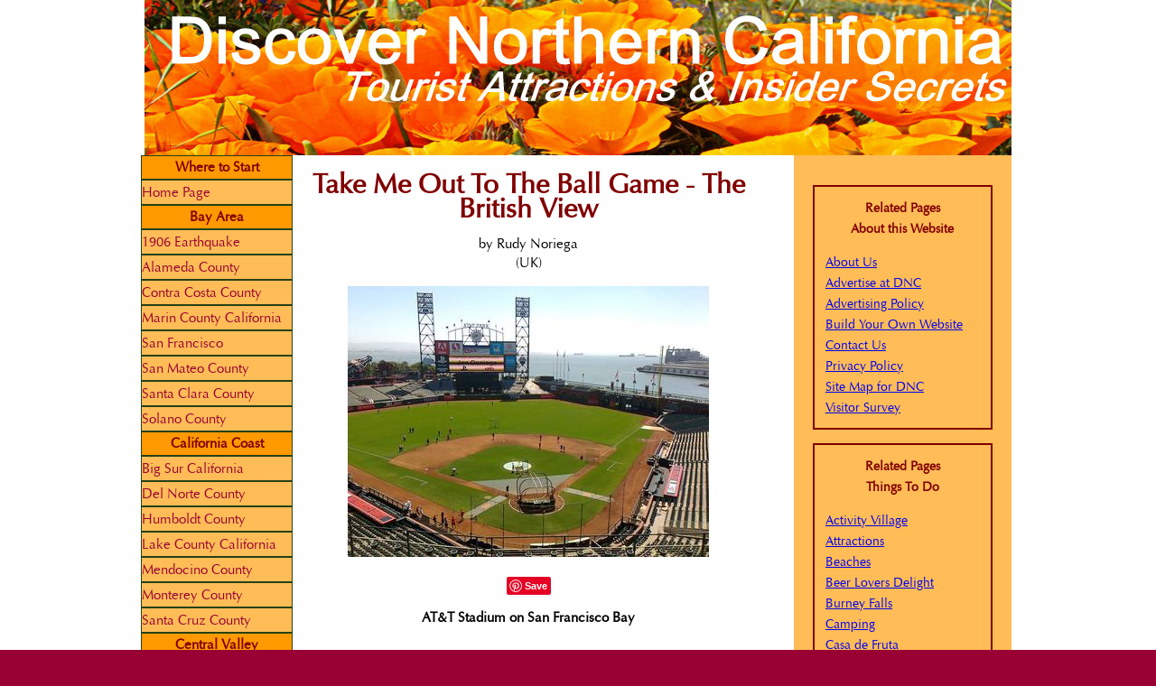

--- FILE ---
content_type: text/html; charset=UTF-8
request_url: https://www.discoveringnortherncalifornia.com/take-me-out-to-the-ball-game-the-british-view.html
body_size: 15294
content:
<!DOCTYPE HTML>
<html xmlns:og="http://opengraphprotocol.org/schema/" xmlns:fb="http://www.facebook.com/2008/fbml">
<head><meta http-equiv="content-type" content="text/html; charset=UTF-8"><title>Take Me Out To The Ball Game - The British View</title><meta name="description" content="It doesn’t take a great deal of effort to realise how important baseball is to San Francisco. A casual walk around the city will take you past people wearing"><link href="/sd/support-files/style.css" rel="stylesheet" type="text/css"><meta id="viewport" name="viewport" content="width=device-width, initial-scale=1, maximum-scale=1, minimum-scale=1">
<!-- start: tool_blocks.sbi_html_head -->
<link rel="alternate" type="application/rss+xml" title="RSS" href="https://www.discoveringnortherncalifornia.com/northern-california-travel-guide.xml">
<meta property="fb:app_id" content="230340547006529"/>
<meta property="fb:admins" content="facebook.com/suziqrose,facebook.com/discovernortherncalifornia"/>
<!-- SD -->
<script>var https_page=0</script>
<script src="https://www.discoveringnortherncalifornia.com/sd/support-files/eucookie.js.pagespeed.jm.ksMg6Nudeq.js" async defer></script><!-- end: tool_blocks.sbi_html_head -->
<link rel="shortcut icon" type="image/vnd.microsoft.icon" href="https://www.discoveringnortherncalifornia.com/favicon.ico">
<link rel="canonical" href="https://www.discoveringnortherncalifornia.com/take-me-out-to-the-ball-game-the-british-view.html"/>
<meta property="og:site_name" content="DiscoveringNorthernCalifornia.com"/>
<meta property="og:title" content="Take Me Out To The Ball Game - The British View"/>
<meta property="og:description" content="It doesn’t take a great deal of effort to realise how important baseball is to San Francisco. A casual walk around the city will take you past people wearing"/>
<meta property="og:type" content="article"/>
<meta property="og:url" content="https://www.discoveringnortherncalifornia.com/take-me-out-to-the-ball-game-the-british-view.html"/>
<meta property="og:image" content="https://www.discoveringnortherncalifornia.com/images/take-me-out-to-the-ball-game-the-british-view-21792339.jpg"/>
<meta property="og:image" content="https://www.discoveringnortherncalifornia.com/northern-california-fb.jpg"/>
<meta property="fb:app_id" content="230340547006529"/>
<meta property="fb:admins" content="facebook.com/suziqrose,facebook.com/discovernortherncalifornia"/>
<style>.fb-button{margin-bottom:10px}</style><script>function MM_swapImgRestore(){var i,x,a=document.MM_sr;for(i=0;a&&i<a.length&&(x=a[i])&&x.oSrc;i++)x.src=x.oSrc;}function MM_preloadImages(){var d=document;if(d.images){if(!d.MM_p)d.MM_p=new Array();var i,j=d.MM_p.length,a=MM_preloadImages.arguments;for(i=0;i<a.length;i++)if(a[i].indexOf("#")!=0){d.MM_p[j]=new Image;d.MM_p[j++].src=a[i];}}}function MM_swapImage(){var i,j=0,x,a=MM_swapImage.arguments;document.MM_sr=new Array;for(i=0;i<(a.length-2);i+=3)if((x=MM_findObj(a[i]))!=null){document.MM_sr[j++]=x;if(!x.oSrc)x.oSrc=x.src;x.src=a[i+2];}}function MM_openBrWindow(theURL,winName,features){window.open(theURL,winName,features);}function MM_findObj(n,d){var p,i,x;if(!d)d=document;if((p=n.indexOf("?"))>0&&parent.frames.length){d=parent.frames[n.substring(p+1)].document;n=n.substring(0,p);}if(!(x=d[n])&&d.all)x=d.all[n];for(i=0;!x&&i<d.forms.length;i++)x=d.forms[i][n];for(i=0;!x&&d.layers&&i<d.layers.length;i++)x=MM_findObj(n,d.layers[i].document);if(!x&&d.getElementById)x=d.getElementById(n);return x;}</script>
<script>function MM_displayStatusMsg(msgStr){status=msgStr;document.MM_returnValue=true;}</script>
<!-- start: shared_blocks.18812561#end-of-head -->
<script src="https://ajax.googleapis.com/ajax/libs/jquery/2.1.3/jquery.min.js"></script>
<!-- Google Analytics --><!-- Google tag (gtag.js) -->
<script async src="https://www.googletagmanager.com/gtag/js?id=G-RGVB9V57ZE"></script>
<script>window.dataLayer=window.dataLayer||[];function gtag(){dataLayer.push(arguments);}gtag('js',new Date());gtag('config','G-RGVB9V57ZE');</script>
<!-- end: shared_blocks.18812561#end-of-head -->
<!--[if IE 8]>
    <script type="text/javascript" src="/sd/support-files/fix.js"></script>
    <![endif]-->
<script>var FIX=FIX||{};FIX.designMode="legacy";</script>
<!--[if IE 8]>
    <script type="text/javascript">
        FIX.doEndOfHead();
    </script>
    <![endif]--><script>var MOBILE=MOBILE||{};MOBILE.enabled=true;</script><script>var MOBILE=MOBILE||{};MOBILE.viewMode="full";MOBILE.deviceType="other";MOBILE.userAgent="";if(typeof mobileSandBox!=='undefined'){MOBILE.enabled=true;}MOBILE.hasCookie=function(key,value){var regexp=new RegExp(key+'='+value);return regexp.test(document.cookie);};MOBILE.overwriteViewport=function(){var viewport=document.querySelector("#viewport");if(viewport){viewport.content='';}};MOBILE.checkIfMobile=function(){if(!MOBILE.enabled){MOBILE.enabled=/mobileTrial=1/.test(document.cookie);}MOBILE.userAgent=navigator.userAgent;var androidMobile=(/Android/i.test(MOBILE.userAgent)&&(/Mobile/i.test(MOBILE.userAgent)));if(androidMobile){if((screen.width>1000)&&(screen.height>550)){androidMobile=false;}}if(MOBILE.enabled&&((/iPhone|iPod|BlackBerry/i.test(MOBILE.userAgent)&&(!/iPad/i.test(MOBILE.userAgent)))||androidMobile)){MOBILE.deviceType="mobile";document.documentElement.className+=" m";if(MOBILE.hasCookie("fullView",'true')){document.documentElement.className+=" fullView";MOBILE.viewMode="full";MOBILE.overwriteViewport();}else{document.documentElement.className+=" mobile";MOBILE.viewMode="mobile";}if(MOBILE.userAgent.match(/Android 2/i)){document.documentElement.className+=" android2";}}else{MOBILE.overwriteViewport();}};MOBILE.viewportWidth=function(){var viewportWidth;if(typeof window.innerWidth!="undefined"){viewportWidth=window.innerWidth;}else if(typeof document.documentElement!="undefined"&&typeof document.documentElement.offsetWidth!="undefined"&&document.documentElement.offsetWidth!=0){viewportWidth=document.documentElement.offsetWidth;}else{viewportWidth=document.getElementsByTagName('body')[0].offsetWidth;}return viewportWidth;};MOBILE.destroyAd=function(slot){var ins=document.getElementsByTagName("ins");for(var i=0,insLen=ins.length;i<insLen;i++){var elem=ins[i];if(elem.getAttribute("data-ad-slot")==slot){var parent=elem.parentNode;parent.removeChild(elem);break;}}if(!elem){throw new Error("INS tag with data-ad-slot value "+slot+" is absent in the code");}};MOBILE.updateValues=function(client,slot,width,height){var ins=document.getElementsByTagName("ins");for(var i=0,insLen=ins.length;i<insLen;i++){var elem=ins[i];if(/adsbygoogle/.test(elem.className)){break;}}if(!elem){throw new Error("INS tag with class name 'adsbygoogle' is absent in the code");}elem.style.width=width+'px';elem.style.height=height+'px';elem.setAttribute('data-ad-client',client);elem.setAttribute('data-ad-slot',slot);};MOBILE.checkIfMobile();if(typeof mobileSandBox!=='undefined'){MOBILE.enabled=true;}MOBILE.hasCookie=function(key,value){var regexp=new RegExp(key+'='+value);return regexp.test(document.cookie);};MOBILE.overwriteViewport=function(){var viewport=document.querySelector("#viewport");if(viewport){viewport.content='';}};MOBILE.checkIfMobile=function(){if(!MOBILE.enabled){MOBILE.enabled=/mobileTrial=1/.test(document.cookie);}MOBILE.userAgent=navigator.userAgent;var androidMobile=(/Android/i.test(MOBILE.userAgent)&&(/Mobile/i.test(MOBILE.userAgent)));if(androidMobile){if((screen.width>1000)&&(screen.height>550)){androidMobile=false;}}if(MOBILE.enabled&&((/iPhone|iPod|BlackBerry/i.test(MOBILE.userAgent)&&(!/iPad/i.test(MOBILE.userAgent)))||androidMobile)){MOBILE.deviceType="mobile";document.documentElement.className+=" m";if(MOBILE.hasCookie("fullView",'true')){document.documentElement.className+=" fullView";MOBILE.viewMode="full";MOBILE.overwriteViewport();}else{document.documentElement.className+=" mobile";MOBILE.viewMode="mobile";}if(MOBILE.userAgent.match(/Android 2/i)){document.documentElement.className+=" android2";}}else{MOBILE.overwriteViewport();}};MOBILE.viewportWidth=function(){var viewportWidth;if(typeof window.innerWidth!="undefined"){viewportWidth=window.innerWidth;}else if(typeof document.documentElement!="undefined"&&typeof document.documentElement.offsetWidth!="undefined"&&document.documentElement.offsetWidth!=0){viewportWidth=document.documentElement.offsetWidth;}else{viewportWidth=document.getElementsByTagName('body')[0].offsetWidth;}return viewportWidth;};MOBILE.destroyAd=function(slot){var ins=document.getElementsByTagName("ins");for(var i=0,insLen=ins.length;i<insLen;i++){var elem=ins[i];if(elem.getAttribute("data-ad-slot")==slot){var parent=elem.parentNode;parent.removeChild(elem);break;}}if(!elem){throw new Error("INS tag with data-ad-slot value "+slot+" is absent in the code");}};MOBILE.updateValues=function(client,slot,width,height){var ins=document.getElementsByTagName("ins");for(var i=0,insLen=ins.length;i<insLen;i++){var elem=ins[i];if(/adsbygoogle/.test(elem.className)){break;}}if(!elem){throw new Error("INS tag with class name 'adsbygoogle' is absent in the code");}elem.style.width=width+'px';elem.style.height=height+'px';elem.setAttribute('data-ad-client',client);elem.setAttribute('data-ad-slot',slot);};MOBILE.checkIfMobile();</script></head>
<body>
<div id="PageWrapper">
<div id="Header">
<div class="Liner">
<!-- start: shared_blocks.18812512#top-of-header -->
<div class="" style="width: 100%; box-sizing: border-box"></div>
<!-- end: shared_blocks.18812512#top-of-header -->
<!-- start: shared_blocks.18812447#bottom-of-header -->
<div class="" style="width: 100%; box-sizing: border-box"></div>
<!-- end: shared_blocks.18812447#bottom-of-header -->
</div><!-- end Liner -->
</div><!-- end Header -->
<div id="ContentWrapper">
<div id="ContentColumn">
<div class="Liner">
<!-- start: shared_blocks.18812442#above-h1 -->
<div class="" style="width: 100%; box-sizing: border-box"></div>
<!-- end: shared_blocks.18812442#above-h1 -->
<!--  -->
<style>.errFld{padding:3px}.errFldOn{padding:0;border:3px solid red}.errMsg{font-weight:bold;color:red;visibility:hidden}.errMsgOn{visibility:visible}#edit textarea{border:1px solid #000}.editTitle{font-size:22px;font-weight:bold;text-align:center}#preview .editTitle{margin-top:0}.editName,.editCountry{text-align:center}.editName,.editCountry,.editBody{}.editBody{text-align:left}#preview{margin-left:auto;margin-right:auto}.GadSense{float:left;vertical-align:top;padding:0 8px 8px 0;margin:0 8px 0 0}.gLinkUnitTop{width:466px;margin:12px auto}.gLinkUnitBot{width:120px;float:right;margin:4px 0 24px 36px}</style>
<div id="submission_30291109" style="border:0px solid black;padding:5px;">
<h1 style="text-align:center;">Take Me Out To The Ball Game - The British View</h1>
<p style="text-align:center;">
by Rudy Noriega
<br>(UK)
</p>
<script>function showPreview(id){var parts=id.split('_');var sub=parts[0];var divs=document.getElementsByTagName('div');var imagePreviews=[];for(var i=0,ilen=divs.length;i<ilen;i++){var div=divs[i];if(/(^|\s+)imagePreview(\s+|$)/.test(div.className)){imagePreviews.push(div);}}for(var i=0,ilen=imagePreviews.length;i<ilen;i++){var imagePreview=imagePreviews[i];var subgroup=new RegExp('preview_'+sub+'_');if(imagePreview.id.match(subgroup)&&imagePreview.id!='preview_'+id){imagePreview.style.display='none';}}for(var i=0,ilen=imagePreviews.length;i<ilen;i++){var imagePreview=imagePreviews[i];if(imagePreview.id=='preview_'+id){imagePreview.style.display='';}}}function stopPropagation(e){if(e.stopPropagation){e.stopPropagation();}else{e.cancelBubble=true;}}</script>
<div class="imagePreview" id="preview_30291109_1" style="">
<p style="text-align:center;">
<img src="//www.discoveringnortherncalifornia.com/images/take-me-out-to-the-ball-game-the-british-view-21792339.jpg" alt="AT&T Stadium on San Francisco Bay" title="AT&T Stadium on San Francisco Bay" width="400" height="300">
<br/><div style="margin-top:5px; text-align:center">
<a href="http://pinterest.com/pin/create/button/?media=https%3A%2F%2Fwww.discoveringnortherncalifornia.com%2Fimages%2Ftake-me-out-to-the-ball-game-the-british-view-21792339.jpg&url=https%3A%2F%2Fwww.discoveringnortherncalifornia.com%2Ftake-me-out-to-the-ball-game-the-british-view.html&description=AT%26T%20Stadium%20on%20San%20Francisco%20Bay%3A%20It%20doesn%E2%80%99t%20take%20a%20great%20deal%20of%20effort%20to%20realise%20how%20important%20baseball%20is%20to%20San%20Francisco.%20A%20casual%20walk%20around%20the%20city%20will%20take%20you%20past%20people%20wearing" class="pin-it-button" count-layout="none"><img border="0" src="//assets.pinterest.com/images/PinExt.png" title="Pin It"/></a>
</div>
</p>
<p style="font-weight:bold;text-align:center;">AT&T Stadium on San Francisco Bay</p>
</div>
<!-- Thumbnails section -->
<style>table#thumbs{margin:0 auto}table#thumbs td{text-align:center;vertical-align:bottom}</style>
<div style="text-align:center">
<table id="thumbs">
<tr>
</tr>
</table>
</div>
<!-- End of thumbnails section -->
<p>
It doesn’t take a great deal of effort to realise how important baseball is to San Francisco. A casual walk around the city will take you past people wearing the t-shirts and caps and in under fifteen minutes you’ll know the local team is called the Giants, the colour is orange and they have huge local support. Across the ages and sexes, it was a rare moment when you looked around on the street and couldn’t see anyone in clothing pertaining to baseball. Granted, it is the season for it but even so it’s still impressive.<br><br>The Giants’ stadium is actually quite near where I was staying. It’s a modern and grand affair on the edge of the bay, its orange bricks leaving you in no doubt as to who plays there. Its official address is 24 Willy Mays Plaza – Willy Mays being the club’s most famous player and 24 being his shirt number. In fact it’s the only building on Willy Mays Plaza and it’s more accurate to say that it’s on King’s Street. However this would mean that it’s on the “odd” side of the road and so special permission was needed to renumber the building when it was built in the late 1990s. Outside is an oversize statue of the man himself surrounded by twenty four trees. On the walls of the stadium are plaques celebrating the history of the team. It’s a proud place and you feel that before you’ve even been through the club’s impressive gates. <br><br>I was shown around in true partisan fashion by Connie who gave every impression that she’s got her perfect job. She’s a huge baseball fan and will complete a visit to every major league stadium later this year when she ticks off Baltimore. Above all, she loves the Giants and can effortlessly quote chapter and verse on the history of the club and can probably detail most of the matches she’s been to. She was incredibly enthusiastic and clearly wanted me and the rest of the group to love the Giants as much as she does. All around the stadium are quotes about the sport often described as America’s obsession. I’m not sure anyone can be as obsessed as Connie clearly was. She must have given the tour dozens of times but appeared to be absolutely loving it. <br><br>“We even have all the signs written in braille, in case the umpires come up here,” she laughed, as she guided us around the offices and admin part of the building. <br><br>We were taken to the corporate boxes, shown changing rooms and led on to the edge of the playing surface itself. There was a chance to hold a bat used by Giants’ legend Barry Bonds and have your photo taken with the World Series trophies that were won in 2010 and 2012. The whole excursion is incredibly well done and well worth the entrance fee. <br><br>Some may say that it’s as much an indoctrination as a tour. Connie tried valiantly to convert a couple from Houston who support their local team, the Astros. She failed but got a reassurance that the Giants would be their second team which pleased her no end. Her fervour has worked with me though. By the time I returned to Willy Mays Plaza I was a Giants fan and it was time to go to a game. I was personally escorted to a ticket window by a concerned and friendly security guard who wanted to make sure I went to the right place and a few seconds later I had a ticket for the Friday night game against the Minnesota Twins.<br><br>I headed to the stadium early on game day but most of the fans had the same idea. The streets on the approach were awash with orange adorned fans who were in good humour. As someone used to British sporting events, the lack of police was a bit of a surprise. I’m sure they were there but it certainly wasn't particularly noticeable. The other thing that threw me was being greeted with a big smile by a security guard who said “Welcome to the Giants”; this was followed by an almost apologetic bag search. My seat was high up behind the line which links the home plate to third base and had commanding views of San Francisco Bay. At least if I didn't like the game I could watch the container ships heading across to Oakland. The sun was illuminating the vivid green turf and the setting was just about perfect to settle down and watch an activity I barely understood. Somehow I didn’t think it really mattered. There was a real buzz about going to the game that felt more like a night out than a sporting occasion and whatever happened next was going to be interesting.<br><br>Someone once told me that baseball was a really good excuse to eat far too much and on that night’s evidence they certainly weren’t wrong. The queues at the numerous food outlets were sizeable, even an hour before the game, but I decided it was worth waiting to finally try a hotdog and a root beer. I can’t say I can recommend either – my hotdog was forgettable and root beer tastes like somebody has poured Deep Heat into some cola – but it felt like the right thing to do on an evening when I was going to try and absorb something totally American. <br><br>How American baseball is, is actually open to some doubt. The popular story is that it was invented by Abner Doubleday in 1839 in Cooperstown, New York. This was a myth created in 1908 and its origins, as many British people have always suspected, probably come from the game of Rounders, which found its way to Britain via German sailors. There’s a reference to Baseball in Northanger Abbey. I’m not sure the origins of the game are all that important. The game was codified in the US, has taken on the national identity and who cares if Jane Austen would recognise it?<br><br>It may be the national sport of America but it wasn’t played professionally west of St. Louis until 1958. The Giants started life in New York as did their great rivals the Los Angeles Dodgers. Of the Giants four World Series titles, two were won under their New York name which is why their two recent wins where a huge deal for San Francisco. <br><br>I know some of the rules of baseball but the subtleties and the statistics are alien to me. Thankfully fate had put me in the seat next to Gabe, a bear of a man with the ubiquitous Giants hat, a trawlerman’s beard and hands that could easily have been the model for a baseball mitt. He was accompanied by a tiny woman called Jessica and a huge amount of calories in nacho form carried on a sizeable cardboard tray. He agreed to talk me through the finer points of the game but there were a few rituals to be observed along the way. The first of these involved a bit of awkward standing on my part for the National Anthem - "God Save The Queen" is not usually sung at sporting events in the UK - but this was immediately followed by Thin Lizzy’s “The Boys Are Back In Town” which at least I knew the words to.<br><br>The Giants stadium holds around 41,000 people but it was extremely hard to tell if it was sold out. That’s because during the game there’s an ever changing pattern of empty seats as people head off to eat. Gabe disappeared three times during the course of the three and a half hours and each time came back with a different foodstuff which he proceeded to demolish at frightening speed. In between snacks he tried his best to explain to me the importance of grounders and double plays and talked me through the pros and cons of each player.<br><br>Like cricket - my summer sport of choice - baseball is all about statistics and the one that kept coming up was the salaries the players received. I knew enough about the game to know that starting pitcher Tim Lincecum was not having a particularly good game.<br><br>“He gets $17m a year,” Gabe sighed as another foul ball was called. “Probably past his best but the fans love him and he sells a lot of shirts.” <br><br>In the seventh inning (there are nine in total), another pitcher is brought on to the amusement of Jessica.<br><br>“Jeremy Affeldt is accident prone. Last year he managed to cut his hand making turkey burgers. We needed him in the play-offs!”<br><br>The last sentence was said with a certain amount of bitterness. Apparently the season before he put his back out throwing one of his children in the air and catching them. I love a clumsy sportsman. It gives me hope.<br><br>The seventh inning was also the time for another baseball ritual. Between the two teams batting, there’s a space put aside for the whole crowd to stand up and have a communal stretch. It was announced on the big screen and was blindly obeyed by everyone. It was also the sign for Gabe to go in search of more food before the outlets closed.<br><br>Like everything in baseball, the origins of the group stretch are uncertain but one popular story involves the somewhat portly US President, William Taft, who was watching a game in 1910, felt sore after a prolonged bout of sitting down and decided to stand up. The people in the crowd didn’t know what to do and so decided to join in and a tradition may or may not have been born. The other tradition of the seventh inning is to sing “Take Me Out To The Ball Game”, which was written by a bloke called Jack Norworth who’d never actually been to a baseball game when he wrote it. I love the line “Let me root, root, root for the home team, if they don’t win it’s a shame” and would love to see it adopted in football. With that kind of spirit of old fashioned generosity and fair-mindedness it would kill the British radio soccer phone-in at a stroke.<br><br>The Giants ran out 6-2 winners which was a bit of a surprise given my talent for supporting teams that are synonymous with under-achievement and struggle. I didn’t know they were top of their division until Gabe mentioned it halfway through the game. I can’t help thinking that the rest of their season is doomed. Somewhere in the stadium, Connie was probably squealing with delight. I missed a trick earlier in the week. I should have got her to swear allegiance to my cricket team, Lancashire. I'd happily arrange a tour for her.<br><br>A version of this, along with several other views of San Francisco can be found on my blog <a href="http://www.planeboattrain.blogspot.com" target="_blank">Gullible's Travels</a>
</p>
</div>
<table id="comments" style="width:100%; max-width:450px;" border="0" cellpadding="4" cellspacing="0">
<tr>
<td>
<h3 style="text-align:center;">
Comments for Take Me Out To The Ball Game - The British View<br>
<!-- Take Me Out To The Ball Game - The British View -->
</h3>
<p style="text-align:center; font-weight:bold;">
Average Rating <img src="[data-uri]" alt="star"><img src="[data-uri]" alt="star"><img src="[data-uri]" alt="star"><img src="[data-uri]" alt="star"><img src="[data-uri]" alt="star">
</p>
<p style="text-align:center">
<a href="https://www.discoveringnortherncalifornia.com/take-me-out-to-the-ball-game-the-british-view-comment-form.html">Click here to add your own comments</a>
</p>
</td>
</tr>
<tr>
<td style="text-align:center;">
<div id="30291111">
<div id="comment_30291111">
<table style="width:100%; padding:4px;">
<tr>
<td valign="top" style="width:25%;text-align:left;" class="date">
<strong>Rating</strong><br>
<img src="[data-uri]" alt="star"><img src="[data-uri]" alt="star"><img src="[data-uri]" alt="star"><img src="[data-uri]" alt="star"><img src="[data-uri]" alt="star">
</td>
<td valign="top" style="text-align:left;">
<strong>Thanks for the view from across The Pond, Rudy!</strong>
<br>
<!-- Suzi -->
<span class="author" style="text-align:left;"><strong>by: Suzi </strong></span>
<br>
<br><span class="subBodyText">
I luv, luv, luv this! Thanks for sharing your adventure - not only on our side of The Pond, but clear across the country as well. Your summary and evaluation of American baseball is spot on! So glad you had a good time while you were here.<br><br>Cheers,<br>Suzi</span>
</td>
</tr>
</table>
<hr>
</div>
</div>
</td>
</tr>
<tr>
<td>
<p style="text-align:center;">
<a href="https://www.discoveringnortherncalifornia.com/take-me-out-to-the-ball-game-the-british-view-comment-form.html">Click here to add your own comments</a>
</p>
<p>
<a href="https://www.discoveringnortherncalifornia.com/san-francisco-adventures-visitors.html#INV">
Join in and write your own page! It's easy to do. How? Simply click here to return to <b>San Francisco Adventures</b>.</a>
<!-- San Francisco Adventures -->
</p>
</td>
</tr>
</table>
<script src="//assets.pinterest.com/js/pinit.js"></script>
<!-- Rudy Noriega -->
<!-- San Francisco Adventures -->
<!-- start: shared_blocks.18812559#above-socialize-it -->
<div class="" style="width: 100%; box-sizing: border-box"></div>
<!-- end: shared_blocks.18812559#above-socialize-it -->
<!-- start: shared_blocks.18812446#socialize-it -->
<div class="" style="width: 100%; box-sizing: border-box"><!-- start: shared_blocks.192771284#Social Sharing -->
<!-- start: tool_blocks.socializeit -->
<div id="socializeit_192771284" class="js-socializeit"></div>
<script>var https_page;var socializeit_options=socializeit_options||[];socializeit_options.push({el_id:"socializeit_192771284",pack:2,domain:"discoveringnortherncalifornia.com",https_page:https_page,share_horizontal_label:"Share this page:",share_sticky_label:"Share",payItText:"Enjoy this page?  Please pay it forward. Here&apos;s how...",payItExpanded:"",szColor:"#FFFFFF",whatIsThisLabel:"What&rsquo;s this?",whatIsThisUrl:"/help/whats-this2.html",background_color:"",version:1,display_variant:""});</script><!-- end: tool_blocks.socializeit -->
<!-- end: shared_blocks.192771284#Social Sharing -->
</div>
<!-- end: shared_blocks.18812446#socialize-it -->
<!-- start: shared_blocks.18812509#below-socialize-it -->
<div class="" style="width: 100%; box-sizing: border-box"><!-- No default Breadcrumb Trail -->
</div>
<!-- end: shared_blocks.18812509#below-socialize-it -->
</div><!-- end Liner -->
</div><!-- end ContentColumn -->
</div><!-- end ContentWrapper -->
<div id="NavColumn">
<div class="Liner">
<!-- start: shared_blocks.18812566#top-of-nav-column -->
<div class="" style="width: 100%; box-sizing: border-box"></div>
<!-- end: shared_blocks.18812566#top-of-nav-column -->
<!-- start: shared_blocks.18812562#navigation -->
<div class="" style="width: 100%; box-sizing: border-box"><!-- start: tool_blocks.navbar --><div class="Navigation"><ul><li><h3>Where to Start</h3><ul><li class=""><a href="/">Home Page</a></li></ul></li><li><h3>Bay Area</h3><ul><li class=""><a href="/1906-san-francisco-earthquake.html">1906 Earthquake</a></li><li class=""><a href="/alameda-county-california.html">Alameda County</a></li><li class=""><a href="/contra-costa-county.html">Contra Costa County</a></li><li class=""><a href="/marin-county-california.html">Marin County California</a></li><li class=""><a href="/san-francisco-california.html">San Francisco</a></li><li class=""><a href="/san-mateo-county.html">San Mateo County</a></li><li class=""><a href="/santa-clara-county.html">Santa Clara County</a></li><li class=""><a href="/solano-county.html">Solano County</a></li></ul></li><li><h3>California Coast</h3><ul><li class=""><a href="/big-sur-california.html">Big Sur California</a></li><li class=""><a href="/del-norte-county.html">Del Norte County</a></li><li class=""><a href="/humboldt-county.html">Humboldt County</a></li><li class=""><a href="/lake-county-california.html">Lake County California</a></li><li class=""><a href="/mendocino-county-california.html">Mendocino County California</a></li><li class=""><a href="/monterey-county-california.html">Monterey County California</a></li><li class=""><a href="/santa-cruz-county.html">Santa Cruz County</a></li></ul></li><li><h3>Central Valley</h3><ul><li class=""><a href="/california-central-valley.html">CA Central Valley</a></li><li class=""><a href="/fresno-county.html">Fresno County</a></li><li class=""><a href="/sacramento-california.html">Sacramento CA</a></li></ul></li><li><h3>Gold Country</h3><ul><li class=""><a href="/calaveras-county.html">Calaveras County</a></li><li class=""><a href="/the-california-gold-rush.html">CA Gold Rush</a></li><li class=""><a href="/nevada-county.html">Nevada County</a></li></ul></li><li><h3>High Sierra</h3><ul><li class=""><a href="/alpine-county.html">Alpine County</a></li><li class=""><a href="/lake-tahoe-california.html">Lake Tahoe</a></li><li class=""><a href="/mono-lake.html">Mono Lake</a></li><li class=""><a href="/yosemite-national-park.html">Yosemite NP</a></li></ul></li><li><h3>Shasta Cascade</h3><ul><li class=""><a href="/butte-county.html">Butte County</a></li><li class=""><a href="/modoc-county-california.html">Modoc County California</a></li><li class=""><a href="/shasta-county-california.html">Shasta County</a></li><li class=""><a href="/siskiyou-county.html">Siskiyou County</a></li><li class=""><a href="/tehama-county.html">Tehama County</a></li><li class=""><a href="/trinity-county.html">Trinity County</a></li></ul></li><li><h3>Wine Country</h3><ul><li class=""><a href="/napa-county.html">Napa County</a></li><li class=""><a href="/sonoma-county-california.html">Sonoma County</a></li></ul></li><li><h3>About</h3><ul><li class=""><a href="/about-us-discovering-northern-california.html">About Us</a></li><li class=""><a href="/discover-northern-california-advertise.html">Advertise at DNC</a></li><li class=""><a href="/discover-northern-california-advertising-policy-full-disclosure-revenue.html">Advertising Policy</a></li><li class=""><a href="/build-your-own-website.html">Build a Website</a></li><li class=""><a href="/contact-me-discover-northern-california.html">Contact Us</a></li><li class=""><a href="/privacy-policy-discover-northern-california.html">Privacy Policy</a></li><li class=""><a href="/site-map-discover-northern-california.html">Site Map for DNC</a></li><li class=""><a href="/visitor-survey-discover-northern-california.html">Visitor Survey</a></li></ul></li><li><h3>Events & Festivals</h3><ul><li class=""><a href="/discover-california-county-fairs.html">CA County Fairs</a></li><li class=""><a href="/events-and-festivals.html">E&F Overview</a></li><li class=""><a href="/events-and-festivals-january-through-march.html">Jan Feb Mar</a></li><li class=""><a href="/events-and-festivals-april-through-june.html">Apr May Jun</a></li><li class=""><a href="/events-and-festivals-july-through-september.html">Jul Aug Sep</a></li><li class=""><a href="/events-and-festivals-october-through-december.html">Oct Nov Dec</a></li><li class=""><a href="/food-festivals.html">Fun Food Festivals</a></li></ul></li><li><h3>Photo Galleries</h3><ul><li class=""><a href="/deer-pictures.html">Deer at Collins Lake</a></li><li class=""><a href="/lake-shasta-caverns--photo-gallery.html">Lake Shasta Caverns</a></li><li class=""><a href="/photo-of-the-week.html">Photo-of-the-Week</a></li></ul></li><li><h3>Things To Do</h3><ul><li class=""><a href="/activity-village.html">Activity Village</a></li><li class=""><a href="/california-attractions.html">Attractions</a></li><li class=""><a href="/northern-california-beaches.html">Beaches</a></li><li class=""><a href="/northern-california-camping.html">Camping</a></li><li class=""><a href="/best-day-trips.html">Day Trips</a></li><li class=""><a href="/panning-for-gold.html">Gold Panning</a></li><li class=""><a href="/visit-california-gold-rush-sites.html">Gold Rush Sites</a></li><li class=""><a href="/california-missions.html">Missions</a></li><li class=""><a href="/my-3-best-kept-northern-california-travel-secrets.html">My 3 Best</a></li><li class=""><a href="/lake-tahoe-ski-resorts.html">Ski Resorts</a></li><li class=""><a href="/tide-pool-tips.html">Tide Pool Tips</a></li><li class=""><a href="/travel-tips.html">Travel Tips</a></li><li class=""><a href="/weekend-trips.html">Weekend Trips</a></li><li class=""><a href="/california-whale-watching.html">Whale Watching</a></li><li class=""><a href="/wine-tasting-tips.html">Wine Tasting Tips</a></li></ul></li><li><h3>Beyond NorCal</h3><ul><li class=""><a href="/discover-the-world.html">Discover the World</a></li><li class=""><a href="/ashland-oregon.html">Ashland, Oregon</a></li></ul></li><li><h3>Thanks For Using Our Website!</h3><ul></ul></li><li class=""><a href="/santa-cruz-california.html">Santa Cruz CA</a></li><li class=""><a href="/big-sur-state-parks-campgrounds.html">BS State Park Campgrounds</a></li><li class=""><a href="/big-sur-back-country-camping.html">BS Back-County Camps</a></li></ul></div>
<!-- end: tool_blocks.navbar -->
</div>
<!-- end: shared_blocks.18812562#navigation -->
<!-- start: shared_blocks.18812567#bottom-of-nav-column -->
<div class="" style="width: 100%; box-sizing: border-box"></div>
<!-- end: shared_blocks.18812567#bottom-of-nav-column -->
</div><!-- end Liner -->
</div><!-- end NavColumn -->
<div id="ExtraColumn">
<div class="Liner">
<!-- start: shared_blocks.18812451#top-extra-default -->
<div class="" style="width: 100%; box-sizing: border-box"></div>
<!-- end: shared_blocks.18812451#top-extra-default -->
<!-- start: shared_blocks.176351294#Related Pages About this Website -->
<div class="CalloutBox" style="box-sizing: border-box"><p style="text-align: center;"><b>Related Pages<br/>About this Website</b></p><p style="text-align: left;"><a href="https://www.discoveringnortherncalifornia.com/about-us-discover-northern-california.html"><span style="font-weight: normal;">About Us</span></a><br/><a href="https://www.discoveringnortherncalifornia.com/discover-northern-california-advertise.html"><span style="font-weight: normal;">Advertise at DNC</span></a><br/><a href="https://www.discoveringnortherncalifornia.com/discover-northern-california-advertising-policy-full-disclosure-revenue.html"><span style="font-weight: normal;">Advertising Policy</span></a><br/><a href="https://www.discoveringnortherncalifornia.com/build-your-own-website.html"><span style="font-weight: normal;">Build Your Own Website</span></a><br/><a href="https://www.discoveringnortherncalifornia.com/contact-me-discover-northern-california.html"><span style="font-weight: normal;">Contact Us</span></a><br/><a href="https://www.discoveringnortherncalifornia.com/privacy-policy-discover-northern-california.html"><span style="font-weight: normal;">Privacy Policy</span></a><br/><a href="https://www.discoveringnortherncalifornia.com/site-map-discover-northern-california.html"><span style="font-weight: normal;">Site Map for DNC</span></a><br/><a href="https://www.discoveringnortherncalifornia.com/visitor-survey-discover-northern-california.html"><span style="font-weight: normal;">Visitor Survey</span></a><br/></p>
</div>
<!-- end: shared_blocks.176351294#Related Pages About this Website -->
<!-- start: shared_blocks.176442894#Related Pages Things To Do -->
<div class="CalloutBox" style="box-sizing: border-box"><p style="text-align: center;"><b>Related Pages</b><b><br/>Things To Do</b></p><p style="text-align: left;"><a href="https://www.discoveringnortherncalifornia.com/activity-village.html" onclick="return FIX.track(this);"><span style="font-weight: normal;">Activity Village</span></a><br/><a href="https://www.discoveringnortherncalifornia.com/california-attractions.html" onclick="return FIX.track(this);"><span style="font-weight: normal;">Attractions</span></a><br/><a href="https://www.discoveringnortherncalifornia.com/northern-california-beaches.html" onclick="return FIX.track(this);"><span style="font-weight: normal;">Beaches</span></a><br/><a href="https://www.discoveringnortherncalifornia.com/happy-trails-with-a-beer-lover.html" onclick="return FIX.track(this);"><span style="font-weight: normal;">Beer Lovers Delight</span></a><br/><a href="https://www.discoveringnortherncalifornia.com/from-my-youth-burney-falls.html" onclick="return FIX.track(this);"><span style="font-weight: normal;">Burney Falls</span></a><br/><a href="https://www.discoveringnortherncalifornia.com/northern-california-camping.html" onclick="return FIX.track(this);"><span style="font-weight: normal;">Camping</span></a><br/><a href="https://www.discoveringnortherncalifornia.com/casa-de-fruta-fun-food-and-treats-for-the-whole-family.html" onclick="return FIX.track(this);"><span style="font-weight: normal;">Casa de Fruta</span></a><br/><a href="https://www.discoveringnortherncalifornia.com/best-day-trips.html" onclick="return FIX.track(this);"><span style="font-weight: normal;">Day Trips</span></a><br/><a href="https://www.discoveringnortherncalifornia.com/panning-for-gold.html" onclick="return FIX.track(this);"><span style="font-weight: normal;">Gold Panning</span></a><br/><a href="https://www.discoveringnortherncalifornia.com/visit-california-gold-rush-sites.html" onclick="return FIX.track(this);"><span style="font-weight: normal;">Gold Rush Sites</span></a><br/><a href="https://www.discoveringnortherncalifornia.com/enchanting-healdsburg.html" onclick="return FIX.track(this);"><span style="font-weight: normal;">Healdsburg</span></a><br/><a href="https://www.discoveringnortherncalifornia.com/visit-historic-downtown-grass-valley.html" onclick="return FIX.track(this);"><span style="font-weight: normal;">Historic Grass Valley</span></a><br/><a href="https://www.discoveringnortherncalifornia.com/lake-shasta-caverns--photo-gallery.html">Lake Shasta Caverns</a><br/><a href="https://www.discoveringnortherncalifornia.com/my-lodi.html" onclick="return FIX.track(this);"><span style="font-weight: normal;">Lodi</span></a><br/><a href="https://www.discoveringnortherncalifornia.com/california-missions.html" onclick="return FIX.track(this);"><span style="font-weight: normal;">Missions</span></a><br/><a href="https://www.discoveringnortherncalifornia.com/nevada-city-california.html" onclick="return FIX.track(this);"><span style="font-weight: normal;">Nevada City</span></a><br/><a href="https://www.discoveringnortherncalifornia.com/rv-destinations.html">RV Destinations</a><br/><a href="https://www.discoveringnortherncalifornia.com/lake-tahoe-ski-resorts.html">Ski Resorts</a><br/><a href="https://www.discoveringnortherncalifornia.com/tide-pool-tips.html" onclick="return FIX.track(this);"><span style="font-weight: normal;">Tide Pool Tips</span></a><br/><a href="https://www.discoveringnortherncalifornia.com/travel-tips.html" onclick="return FIX.track(this);"><span style="font-weight: normal;">Travel Tips</span></a><br/><a href="https://www.discoveringnortherncalifornia.com/weekend-trips.html" onclick="return FIX.track(this);"><span style="font-weight: normal;">Weekend Trips</span></a><br/><a href="https://www.discoveringnortherncalifornia.com/california-whale-watching.html" onclick="return FIX.track(this);"><span style="font-weight: normal;">Whale Watching</span></a><br/><a href="https://www.discoveringnortherncalifornia.com/wine-tasting-tips.html" onclick="return FIX.track(this);"><span style="font-weight: normal;">Wine Tasting</span></a> <br/><br/></p>
</div>
<!-- end: shared_blocks.176442894#Related Pages Things To Do -->
<!-- start: shared_blocks.176493231#Related Pages Free Things To Do -->
<div class="CalloutBox" style="box-sizing: border-box"><p style="text-align: center;"><b>Related Pages</b><br/><b>Free Things To Do</b></p><p style="text-align: left;"><a href="https://www.discoveringnortherncalifornia.com/big-sur-free.html"><span style="font-weight: normal;">Free in Big Sur</span></a><br/><a href="https://www.discoveringnortherncalifornia.com/things-to-do-in-chico.html"><span style="font-weight: normal;">Free in Chico</span></a><br/><a href="https://www.discoveringnortherncalifornia.com/free-things-to-do.html"><span style="font-weight: normal;">Free in San Francisco</span><br/></a><a href="https://www.discoveringnortherncalifornia.com/free-in-sonoma-california.html"><span style="font-weight: normal;">Free in Sonoma</span></a><br/><br/></p>
</div>
<!-- end: shared_blocks.176493231#Related Pages Free Things To Do -->
<!-- start: shared_blocks.176458021#Related Pages Insider Secrets -->
<div class="CalloutBox" style="box-sizing: border-box"><p style="text-align: center;"><b>Related Pages<br/>Insider Secrets</b></p><p style="text-align: left;"><a href="https://www.discoveringnortherncalifornia.com/my-3-best-kept-northern-california-travel-secrets.html"><span style="font-weight: normal;">Best Kept Travel Secrets</span></a><br/><a href="https://www.discoveringnortherncalifornia.com/best-wintertime-whitewater-in-california.html" onclick="return FIX.track(this);"><span style="font-weight: normal;">Best Winter Whitewater</span></a><br/><a href="https://www.discoveringnortherncalifornia.com/the-most-boring-road-in-california.html" onclick="return FIX.track(this);"><span style="font-weight: normal;">Boring Road? Nope</span></a><br/><a href="https://www.discoveringnortherncalifornia.com/more-about-california-admission-day.html" onclick="return FIX.track(this);"><span style="font-weight: normal;">CA Admission Day</span></a><br/><a href="https://www.discoveringnortherncalifornia.com/castle-rock.html"><span style="font-weight: normal;">Climbing at Castle Rock</span></a><br/><a href="https://www.discoveringnortherncalifornia.com/do-you-know-any-good-spots-to-go-crabbing-in-northern-california.html" onclick="return FIX.track(this);"><span style="font-weight: normal;">Crabbing Spots</span></a><br/><a href="https://www.discoveringnortherncalifornia.com/dream-of-dreams.html" onclick="return FIX.track(this);"><span style="font-weight: normal;">Dream of Dreams</span></a><br/><a href="https://www.discoveringnortherncalifornia.com/fall-in-eastern-sierra.html" onclick="return FIX.track(this);"><span style="font-weight: normal;">Fall in Eastern Sierras</span></a><br/><a href="https://www.discoveringnortherncalifornia.com/ghost-stories.html">Ghost Stories</a><br/><a href="https://www.discoveringnortherncalifornia.com/fort-bragg.html"><span style="font-weight: normal;">Glass Beach</span></a><br/><a href="https://www.discoveringnortherncalifornia.com/great-stays-low-pays.html" onclick="return FIX.track(this);"><span style="font-weight: normal;">Great Stays, Low Pays</span></a><br/><a href="https://www.discoveringnortherncalifornia.com/how-to-be-a-hayes-valley-girl.html" onclick="return FIX.track(this);"><span style="font-weight: normal;">How to be a Valley Girl</span></a><br/><a href="https://www.discoveringnortherncalifornia.com/big-sur-beaches-south.html"><span style="font-weight: normal;">Jade Beach</span></a><br/><a href="https://www.discoveringnortherncalifornia.com/lake-shasta-caverns--photo-gallery.html"><span style="font-weight: normal;">Lake Shasta Caverns</span></a><br/><a href="https://www.discoveringnortherncalifornia.com/my-3-best-kept-northern-california-travel-secrets.html"><span style="font-weight: normal;">Lassen Volcanic SP</span></a><br/><a href="https://www.discoveringnortherncalifornia.com/my-3-best-kept-northern-california-travel-secrets.html"><span style="font-weight: normal;">Lost Coast</span></a><br/><a href="https://www.discoveringnortherncalifornia.com/mono-lake.html"><span style="font-weight: normal;">Mono Lake</span></a><br/><a href="https://www.discoveringnortherncalifornia.com/amazing-whale-watching-in-moss-landing.html" onclick="return FIX.track(this);"><span style="font-weight: normal;">Moss Landing: Whales</span></a><br/><a href="https://www.discoveringnortherncalifornia.com/tehama-county.html"><span style="font-weight: normal;">New Clairvaux Abbey</span></a><br/><a href="https://www.discoveringnortherncalifornia.com/panning-for-gold.html"><span style="font-weight: normal;">Panning for Gold</span></a><br/><a href="https://www.discoveringnortherncalifornia.com/little-river-california.html"><span style="font-weight: normal;">Pygmy Forest</span></a><br/><a href="https://www.discoveringnortherncalifornia.com/a-beautiful-road-trip-from-mendocino-to-eureka.html" onclick="return FIX.track(this);"><span style="font-weight: normal;">Mendo to Eureka</span></a><br/><a href="https://www.discoveringnortherncalifornia.com/rv-destinations.html"><span style="font-weight: normal;">RV Destinations</span></a><br/><a href="https://www.discoveringnortherncalifornia.com/great-places-to-eat-in-san-francisco.html" onclick="return FIX.track(this);"><span style="font-weight: normal;">SF Great Places to Eat</span></a><br/><a href="https://www.discoveringnortherncalifornia.com/food-bulbous-food.html" onclick="return FIX.track(this);"><span style="font-weight: normal;">SF: More About Eating</span></a><a href="https://www.discoveringnortherncalifornia.com/san-francisco-neighborhoods.html"><span style="font-weight: normal;"><br/>SF Neighborhoods</span></a><br/><a href="https://www.discoveringnortherncalifornia.com/take-me-out-to-the-ball-game-the-british-view.html" onclick="return FIX.track(this);"><span style="font-weight: normal;">SF Giants Baseball</span></a><br/><a href="https://www.discoveringnortherncalifornia.com/santa-cruz-memories.html" onclick="return FIX.track(this);"><span style="font-weight: normal;">Santa Cruz: Memories</span></a><br/><a href="https://www.discoveringnortherncalifornia.com/old-friends-in-santa-cruz.html" onclick="return FIX.track(this);"><span style="font-weight: normal;">Santa Cruz: Old Friends</span></a><br/><a href="https://www.discoveringnortherncalifornia.com/sonoma-cooking-class.html" onclick="return FIX.track(this);"><span style="font-weight: normal;">Sonoma Cooking Class</span><br/></a><a href="https://www.discoveringnortherncalifornia.com/a-little-bit-of-sonoma-history.html" onclick="return FIX.track(this);"><span style="font-weight: normal;">Sonoma History</span></a><br/><a href="https://www.discoveringnortherncalifornia.com/sonoma-top-wine-destination.html" onclick="return FIX.track(this);"><span style="font-weight: normal;">Sonoma Top Wine Stop</span></a><br/><a href="https://www.discoveringnortherncalifornia.com/discovery-trail.html"><span style="font-weight: normal;">Tahoe: Discovery Trail</span><br/></a><a href="https://www.discoveringnortherncalifornia.com/fresno-county.html"><span style="font-weight: normal;">Underground Gardens</span></a><br/><a href="https://www.discoveringnortherncalifornia.com/family-friendly-hikes-in-yosemite.html" onclick="return FIX.track(this);"><span style="font-weight: normal;">Yosemite: Family Hikes</span></a><br/><a href="https://www.discoveringnortherncalifornia.com/yosemite-high-country-lodges.html"><span style="font-weight: normal;">Yosemite: High Country</span></a><br/><a href="https://www.discoveringnortherncalifornia.com/yosemites-secrets-off-the-beaten-path-adventures.html" onclick="return FIX.track(this);"><span style="font-weight: normal;">YNP: Off the Beaten Path</span><br/></a><a href="https://www.discoveringnortherncalifornia.com/yosemite-national-park-taft-point.html"><span style="font-weight: normal;">Yosemite: Taft Point</span></a><br/><a href="https://www.discoveringnortherncalifornia.com/ziplines.html" onclick="return FIX.track(this);"><span style="font-weight: normal;">Ziplines</span></a><br/><br/></p>
</div>
<!-- end: shared_blocks.176458021#Related Pages Insider Secrets -->
<!-- start: shared_blocks.168937882#Divider Standard -->
<hr style="width:100%;height:1px;margin-left:0px;text-align:left;">
<!-- end: shared_blocks.168937882#Divider Standard -->
<!-- start: shared_blocks.18812564#extra-default-nav -->
<div class="" style="width: 100%; box-sizing: border-box"></div>
<!-- end: shared_blocks.18812564#extra-default-nav -->
<!-- start: shared_blocks.18812457#bottom-extra-default -->
<div class="" style="width: 100%; box-sizing: border-box"></div>
<!-- end: shared_blocks.18812457#bottom-extra-default -->
</div><!-- end Liner-->
</div><!-- end ExtraColumn -->
<div id="Footer">
<div class="Liner">
<!-- start: shared_blocks.18812449#above-bottom-nav -->
<div class="" style="width: 100%; box-sizing: border-box"></div>
<!-- end: shared_blocks.18812449#above-bottom-nav -->
<!-- start: shared_blocks.18812454#bottom-navigation -->
<div class="" style="width: 100%; box-sizing: border-box"></div>
<!-- end: shared_blocks.18812454#bottom-navigation -->
<!-- start: shared_blocks.18812444#below-bottom-nav -->
<div class="" style="width: 100%; box-sizing: border-box"></div>
<!-- end: shared_blocks.18812444#below-bottom-nav -->
<!-- start: shared_blocks.18812452#footer -->
<div class="" style="width: 100%; box-sizing: border-box"><p><span style="color: rgb(128, 0, 0);">By Suzi & Wolf Rosenberg<br/></span></p>
<p>
Copyright&copy; 2007-<span id="year"></span> All Rights Reserved
</p>
<script>var currentYear=(new Date).getFullYear();$(document).ready(function(){$("#year").text((new Date).getFullYear());});</script>
<center><font="maroon"><a href="https://www.discoveringnortherncalifornia.com/privacy-policy-discover-northern-california.html">Click here for our Privacy Policy</a></font></center><br>
<script>var options={"publisher":"21d049ab-9d5e-4ccd-8ca0-256bfe7a7609","position":"right","ad":{"visible":false,"openDelay":5,"closeDelay":0},"chicklets":{"items":["facebook","twitter","pinterest","googleplus","sharethis"]}};var st_hover_widget=new sharethis.widgets.hoverbuttons(options);</script>
</div>
<!-- end: shared_blocks.18812452#footer -->
</div><!-- end Liner -->
</div><!-- end Footer -->
</div><!-- end PageWrapper --><script src="/sd/support-files/mobile.js"></script>
<script>MOBILE.contentColumnWidth='500px';MOBILE.toTopBtnText='Back to Top';MOBILE.mobileBtnText='View Mobile Site';MOBILE.navBtnText='Navigation';MOBILE.fullBtnText='Full Site';</script> <!--[if !IE 8]> -->
<script src="/sd/support-files/fix.js"></script>
<script>FIX.modernize();</script>
<!-- <![endif]-->
<script>FIX.doEndOfBody();MOBILE.doEndOfBody();</script>
<!-- start: tool_blocks.sbi_html_body_end -->
<script>var SS_PARAMS={pinterest_enabled:false,googleplus1_on_page:false,socializeit_onpage:true};</script><style>.g-recaptcha{display:inline-block}.recaptcha_wrapper{text-align:center}</style>
<script>if(typeof recaptcha_callbackings!=="undefined"){SS_PARAMS.recaptcha_callbackings=recaptcha_callbackings||[]};</script><script>(function(d,id){if(d.getElementById(id)){return;}var s=d.createElement('script');s.async=true;s.defer=true;s.src="/ssjs/ldr.js";s.id=id;d.getElementsByTagName('head')[0].appendChild(s);})(document,'_ss_ldr_script');</script><!-- end: tool_blocks.sbi_html_body_end -->
<!-- Generated at 17:24:53 23-Sep-2023 with lifestyles-504-1-3col v126 -->
</body>
</html>
